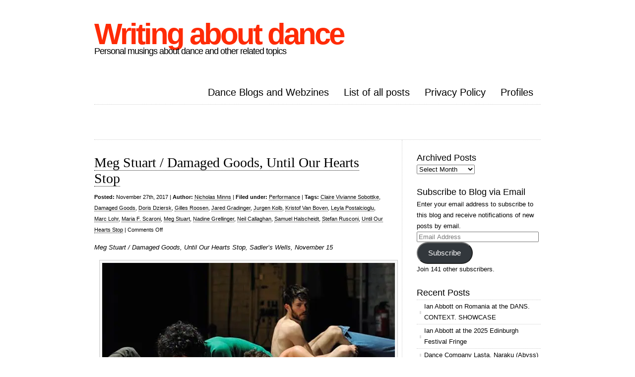

--- FILE ---
content_type: text/html; charset=UTF-8
request_url: https://www.writingaboutdance.com/tag/jurgen-kolb/
body_size: 11817
content:
<!DOCTYPE html PUBLIC "-//W3C//DTD XHTML 1.0 Transitional//EN" "http://www.w3.org/TR/xhtml1/DTD/xhtml1-transitional.dtd">
<html xmlns="http://www.w3.org/1999/xhtml" lang="en-GB">

<head profile="http://gmpg.org/xfn/11">
<meta http-equiv="Content-Type" content="text/html; charset=UTF-8" />



<link rel="stylesheet" href="https://www.writingaboutdance.com/wp-content/themes/clean-home/reset.css" type="text/css" media="screen" />
<link rel="stylesheet" href="https://www.writingaboutdance.com/wp-content/themes/clean-home/style.css" type="text/css" media="screen" />
<!--[if IE]><link rel="stylesheet" href="https://www.writingaboutdance.com/wp-content/themes/clean-home/ie.css" type="text/css" media="screen" /><![endif]-->
<link rel="alternate" type="application/rss+xml" title="Writing about dance RSS Feed" href="https://www.writingaboutdance.com/feed/" />
<link rel="pingback" href="https://www.writingaboutdance.com/xmlrpc.php" />

<meta name='robots' content='index, follow, max-image-preview:large, max-snippet:-1, max-video-preview:-1' />

	<!-- This site is optimized with the Yoast SEO plugin v26.6 - https://yoast.com/wordpress/plugins/seo/ -->
	<title>Jurgen Kolb Archives - Writing about dance</title>
	<link rel="canonical" href="https://www.writingaboutdance.com/tag/jurgen-kolb/" />
	<meta property="og:locale" content="en_GB" />
	<meta property="og:type" content="article" />
	<meta property="og:title" content="Jurgen Kolb Archives - Writing about dance" />
	<meta property="og:url" content="https://www.writingaboutdance.com/tag/jurgen-kolb/" />
	<meta property="og:site_name" content="Writing about dance" />
	<script type="application/ld+json" class="yoast-schema-graph">{"@context":"https://schema.org","@graph":[{"@type":"CollectionPage","@id":"https://www.writingaboutdance.com/tag/jurgen-kolb/","url":"https://www.writingaboutdance.com/tag/jurgen-kolb/","name":"Jurgen Kolb Archives - Writing about dance","isPartOf":{"@id":"https://www.writingaboutdance.com/#website"},"inLanguage":"en-GB"},{"@type":"WebSite","@id":"https://www.writingaboutdance.com/#website","url":"https://www.writingaboutdance.com/","name":"Writing about dance","description":"Personal musings about dance and other related topics","publisher":{"@id":"https://www.writingaboutdance.com/#/schema/person/1facf4febb97586d1c368b7928dbc657"},"potentialAction":[{"@type":"SearchAction","target":{"@type":"EntryPoint","urlTemplate":"https://www.writingaboutdance.com/?s={search_term_string}"},"query-input":{"@type":"PropertyValueSpecification","valueRequired":true,"valueName":"search_term_string"}}],"inLanguage":"en-GB"},{"@type":["Person","Organization"],"@id":"https://www.writingaboutdance.com/#/schema/person/1facf4febb97586d1c368b7928dbc657","name":"Nicholas Minns","image":{"@type":"ImageObject","inLanguage":"en-GB","@id":"https://www.writingaboutdance.com/#/schema/person/image/","url":"https://secure.gravatar.com/avatar/c18db1cbd9f0ed78cce42007b11f8721c745f6870a44ba03b80b1b6b6f248fec?s=96&d=identicon&r=g","contentUrl":"https://secure.gravatar.com/avatar/c18db1cbd9f0ed78cce42007b11f8721c745f6870a44ba03b80b1b6b6f248fec?s=96&d=identicon&r=g","caption":"Nicholas Minns"},"logo":{"@id":"https://www.writingaboutdance.com/#/schema/person/image/"},"description":"Studied architecture at Cambridge then dance in London. Performed in Louisville Ballet, Atlanta Ballet and Les Grands Ballets Canadiens. Now resident again in UK. Writing on dance since 2012.","sameAs":["http://writingaboutdance.com","https://x.com/https://www.twitter.com/nickminns"]}]}</script>
	<!-- / Yoast SEO plugin. -->


<link rel='dns-prefetch' href='//www.writingaboutdance.com' />
<link rel='dns-prefetch' href='//secure.gravatar.com' />
<link rel='dns-prefetch' href='//stats.wp.com' />
<link rel='dns-prefetch' href='//widgets.wp.com' />
<link rel='dns-prefetch' href='//s0.wp.com' />
<link rel='dns-prefetch' href='//0.gravatar.com' />
<link rel='dns-prefetch' href='//1.gravatar.com' />
<link rel='dns-prefetch' href='//2.gravatar.com' />
<link rel='dns-prefetch' href='//jetpack.wordpress.com' />
<link rel='dns-prefetch' href='//public-api.wordpress.com' />
<link rel='dns-prefetch' href='//v0.wordpress.com' />
<link href='https://sp-ao.shortpixel.ai' rel='preconnect' />
<link rel="alternate" type="application/rss+xml" title="Writing about dance &raquo; Jurgen Kolb Tag Feed" href="https://www.writingaboutdance.com/tag/jurgen-kolb/feed/" />
<style id='wp-img-auto-sizes-contain-inline-css' type='text/css'>
img:is([sizes=auto i],[sizes^="auto," i]){contain-intrinsic-size:3000px 1500px}
/*# sourceURL=wp-img-auto-sizes-contain-inline-css */
</style>
<style id='wp-emoji-styles-inline-css' type='text/css'>

	img.wp-smiley, img.emoji {
		display: inline !important;
		border: none !important;
		box-shadow: none !important;
		height: 1em !important;
		width: 1em !important;
		margin: 0 0.07em !important;
		vertical-align: -0.1em !important;
		background: none !important;
		padding: 0 !important;
	}
/*# sourceURL=wp-emoji-styles-inline-css */
</style>
<link rel='stylesheet' id='wp-block-library-css' href='https://www.writingaboutdance.com/wp-includes/css/dist/block-library/style.min.css?ver=6.9' type='text/css' media='all' />
<style id='wp-block-library-inline-css' type='text/css'>
/*wp_block_styles_on_demand_placeholder:6973031a55837*/
/*# sourceURL=wp-block-library-inline-css */
</style>
<style id='classic-theme-styles-inline-css' type='text/css'>
/*! This file is auto-generated */
.wp-block-button__link{color:#fff;background-color:#32373c;border-radius:9999px;box-shadow:none;text-decoration:none;padding:calc(.667em + 2px) calc(1.333em + 2px);font-size:1.125em}.wp-block-file__button{background:#32373c;color:#fff;text-decoration:none}
/*# sourceURL=/wp-includes/css/classic-themes.min.css */
</style>
<link rel='stylesheet' id='jetpack_likes-css' href='https://www.writingaboutdance.com/wp-content/plugins/jetpack/modules/likes/style.css?ver=15.4' type='text/css' media='all' />
<link rel='stylesheet' id='jetpack-swiper-library-css' href='https://www.writingaboutdance.com/wp-content/plugins/jetpack/_inc/blocks/swiper.css?ver=15.4' type='text/css' media='all' />
<link rel='stylesheet' id='jetpack-carousel-css' href='https://www.writingaboutdance.com/wp-content/plugins/jetpack/modules/carousel/jetpack-carousel.css?ver=15.4' type='text/css' media='all' />
<link rel='stylesheet' id='jetpack-subscriptions-css' href='https://www.writingaboutdance.com/wp-content/plugins/jetpack/_inc/build/subscriptions/subscriptions.min.css?ver=15.4' type='text/css' media='all' />
<link rel="https://api.w.org/" href="https://www.writingaboutdance.com/wp-json/" /><link rel="alternate" title="JSON" type="application/json" href="https://www.writingaboutdance.com/wp-json/wp/v2/tags/173817384" /><link rel="EditURI" type="application/rsd+xml" title="RSD" href="https://www.writingaboutdance.com/xmlrpc.php?rsd" />
<meta name="generator" content="WordPress 6.9" />
	<style>img#wpstats{display:none}</style>
				<style type="text/css" id="wp-custom-css">
			img {
max-width: 100%;
height: auto;
}		</style>
		
</head>

<body>

<div id="wrapper">

	<div id="header">
		<div id="logo">
		<h1><a href="http://www.writingaboutdance.com">Writing about dance</a></h1>
		<h2>Personal musings about dance and other related topics</h2>
		</div>
		<div id="nav">
					<ul>
				<li class="page_item page-item-4514"><a href="https://www.writingaboutdance.com/other-dance-blogs/">Dance Blogs and Webzines</a></li>
<li class="page_item page-item-563"><a href="https://www.writingaboutdance.com/listing-of-all-posts-from-most-recent/">List of all posts</a></li>
<li class="page_item page-item-2947"><a href="https://www.writingaboutdance.com/privacy-policy/">Privacy Policy</a></li>
<li class="page_item page-item-1803"><a href="https://www.writingaboutdance.com/profiles-2/">Profiles</a></li>
			</ul>
				</div>
	</div>

	<div id="blurb">
					<div class="textwidget"></div>
			</div>
	<div id="content">
	
				
		<div class="post">
			<h1><a href="https://www.writingaboutdance.com/performance/meg-stuart-damaged-goods-hearts-stop/">Meg Stuart / Damaged Goods, Until Our Hearts Stop</a></h1>
			<small><b>Posted:</b> November 27th, 2017 | <b>Author:</b> <a href="https://www.writingaboutdance.com/author/nickminns/" title="Posts by Nicholas Minns" rel="author">Nicholas Minns</a> | <b>Filed under:</b> <a href="https://www.writingaboutdance.com/category/performance/" rel="category tag">Performance</a>  | <b>Tags:</b> <a href="https://www.writingaboutdance.com/tag/claire-vivianne-sobottke/" rel="tag">Claire Vivianne Sobottke</a>, <a href="https://www.writingaboutdance.com/tag/damaged-goods/" rel="tag">Damaged Goods</a>, <a href="https://www.writingaboutdance.com/tag/doris-dziersk/" rel="tag">Doris Dziersk</a>, <a href="https://www.writingaboutdance.com/tag/gilles-roosen/" rel="tag">Gilles Roosen</a>, <a href="https://www.writingaboutdance.com/tag/jared-gradinger/" rel="tag">Jared Gradinger</a>, <a href="https://www.writingaboutdance.com/tag/jurgen-kolb/" rel="tag">Jurgen Kolb</a>, <a href="https://www.writingaboutdance.com/tag/kristof-van-boven/" rel="tag">Kristof Van Boven</a>, <a href="https://www.writingaboutdance.com/tag/leyla-postalcioglu/" rel="tag">Leyla Postalcioglu</a>, <a href="https://www.writingaboutdance.com/tag/marc-lohr/" rel="tag">Marc Lohr</a>, <a href="https://www.writingaboutdance.com/tag/maria-f-scaroni/" rel="tag">Maria F. Scaroni</a>, <a href="https://www.writingaboutdance.com/tag/meg-stuart/" rel="tag">Meg Stuart</a>, <a href="https://www.writingaboutdance.com/tag/nadine-grellinger/" rel="tag">Nadine Grellinger</a>, <a href="https://www.writingaboutdance.com/tag/neil-callaghan/" rel="tag">Neil Callaghan</a>, <a href="https://www.writingaboutdance.com/tag/samuel-halscheidt/" rel="tag">Samuel Halscheidt</a>, <a href="https://www.writingaboutdance.com/tag/stefan-rusconi/" rel="tag">Stefan Rusconi</a>, <a href="https://www.writingaboutdance.com/tag/until-our-hearts-stop/" rel="tag">Until Our Hearts Stop</a> | <span>Comments Off<span class="screen-reader-text"> on Meg Stuart / Damaged Goods, Until Our Hearts Stop</span></span></small>
			<p><em>Meg Stuart / Damaged Goods, Until Our Hearts Stop, Sadler’s Wells, November 15</em></p>
<div id="attachment_2622" style="width: 600px" class="wp-caption alignnone"><a href="https://www.writingaboutdance.com/wp-content/uploads/2017/11/Meg-Stuart.jpg"><img fetchpriority="high" decoding="async" aria-describedby="caption-attachment-2622" data-attachment-id="2622" data-permalink="https://www.writingaboutdance.com/performance/meg-stuart-damaged-goods-hearts-stop/attachment/meg-stuart/" data-orig-file="https://www.writingaboutdance.com/wp-content/uploads/2017/11/Meg-Stuart.jpg" data-orig-size="590,392" data-comments-opened="0" data-image-meta="{&quot;aperture&quot;:&quot;0&quot;,&quot;credit&quot;:&quot;&quot;,&quot;camera&quot;:&quot;&quot;,&quot;caption&quot;:&quot;&quot;,&quot;created_timestamp&quot;:&quot;0&quot;,&quot;copyright&quot;:&quot;&quot;,&quot;focal_length&quot;:&quot;0&quot;,&quot;iso&quot;:&quot;0&quot;,&quot;shutter_speed&quot;:&quot;0&quot;,&quot;title&quot;:&quot;&quot;,&quot;orientation&quot;:&quot;1&quot;}" data-image-title="Meg Stuart" data-image-description="" data-image-caption="&lt;p&gt;Claire Vivianne Subottke, Leyla Postalcioglu, Maria F. Scaroni, Jared Gradinger and Neil Callaghan in Until Our Hearts Stop (photo: Iris Janke)&lt;/p&gt;
" data-medium-file="https://www.writingaboutdance.com/wp-content/uploads/2017/11/Meg-Stuart-300x199.jpg" data-large-file="https://www.writingaboutdance.com/wp-content/uploads/2017/11/Meg-Stuart.jpg" class="size-full wp-image-2622" src="https://sp-ao.shortpixel.ai/client/to_webp,q_lossy,ret_img,w_590,h_392/https://www.writingaboutdance.com/wp-content/uploads/2017/11/Meg-Stuart.jpg" alt="" width="590" height="392" srcset="https://sp-ao.shortpixel.ai/client/to_webp,q_lossy,ret_img,w_590/https://www.writingaboutdance.com/wp-content/uploads/2017/11/Meg-Stuart.jpg 590w, https://sp-ao.shortpixel.ai/client/to_webp,q_lossy,ret_img,w_300/https://www.writingaboutdance.com/wp-content/uploads/2017/11/Meg-Stuart-300x199.jpg 300w" sizes="(max-width: 590px) 100vw, 590px" /></a><p id="caption-attachment-2622" class="wp-caption-text">Claire Vivianne Subottke, Leyla Postalcioglu, Maria F. Scaroni, Jared Gradinger and Neil Callaghan in Until Our Hearts Stop (photo: Iris Janke)</p></div>
<p>The stage setting by Doris Dziersk for Meg Stuart’s <em>Until Our Hearts Stop</em> transforms the Sadler’s Wells stage, under the lighting of Jurgen Kolb and Gilles Roosen, into an unencumbered volume like a traditional American basement with its plain wooden panels and a single staircase at the back. It can also be thought of as what psychoanalyst Donald Winnicott’s calls a ‘transitional space’ — an in-between space open to possibilities and the imagination. It’s a space for play, and the playground of the theatre is where Stuart has set out the parameters of her game.</p>
<p>In a pre-show talk with Tim Etchells, Stuart, who is also k<span style="font-family: -apple-system, BlinkMacSystemFont, 'Segoe UI', Roboto, Oxygen-Sans, Ubuntu, Cantarell, 'Helvetica Neue', sans-serif;">nown for her solo collaborations, </span><span style="font-family: -apple-system, BlinkMacSystemFont, 'Segoe UI', Roboto, Oxygen-Sans, Ubuntu, Cantarell, 'Helvetica Neue', sans-serif;">spoke of how larger works take her to places she can’t go alone, and of the body as a ‘switching station’ where streams of influence flow through it into a shared pool of collective dreams. Both of these ideas are fundamental to the central theme of </span><em style="font-family: -apple-system, BlinkMacSystemFont, 'Segoe UI', Roboto, Oxygen-Sans, Ubuntu, Cantarell, 'Helvetica Neue', sans-serif;">Until Our Hearts Stop</em><span style="font-family: -apple-system, BlinkMacSystemFont, 'Segoe UI', Roboto, Oxygen-Sans, Ubuntu, Cantarell, 'Helvetica Neue', sans-serif;"> which is the exploration of intimacy on a theatrical scale.</span></p>
<p>Dance is fundamentally different from the other arts in that its language is not words, lines, colours or musical notes but the body in space with its own contours and boundaries. In pushing these limits both spatially and psychologically in her search for intimacy, Stuart engages the transitional possibilities — the ‘switching station’ — of the body in a game where those limits are apt to dissolve: the absence of clothing in dance is a logical extension of its corporeal language. Stuart presents the naked body in <em>Until Our Hearts Stop</em> on a raw, unselfconscious scale that erodes its private and thus its erotic nature. She even leaves out suggestion; Claire Vivianne Sobottke and Maria F. Scaroni strip off to play with and explore each other’s bodies, slapping, splaying, pulling, pinching, and sniffing without limits not as a metaphor but as the lowest common denominator of physical intimacy.</p>
<p>Stuart employs games on other levels. The stage setting includes a drum kit, a piano and a bass guitar but when the nine performers enter there is no immediate differentiation between the six dancers and the three musicians; they disentangle over the course of the initial placement and replacement of individuals and groups. Gender is effectively masked in Nadine Grellinger’s initial costumes of jeans and sweatshirts and the touch of contact improvisation becomes the catalyst for the intimate games they are about to play. The framework of theatrical conventions is also called into question; there is no intermission as such, but where there would normally be a break the performers fabricate an intermission with offers of water, plates of fruit and a bottle of scotch that they deliver into the audience. Stuart also uses an audience plant who goes by the name of Myriam to dissolve the divide between audience and performers. It starts when Neil Callaghan takes off his underwear to which Myriam reacts with untrammeled delight and an infectious laugh. Any further instances of nakedness (of which there are plenty) send her into whoops of laughter, and she’s one of the first to request water at the false intermission. It’s as if Stuart is not sure the British audience will enter into the spirit of the performance as she had intended; she drives home the illusion in Kristof Von Boven’s witty conversation with the pianist Stefan Rusconi — whispered into a microphone — in which he comments on the politics of the day as well as on Myriam’s ‘outrageous’ behaviour.</p>
<p><em>Until Our Hearts Stop</em> is, as a title, an exhortation to the performers to push their limits to the point of physical and psychological exhaustion, but where Pina Bausch, for example, broke down the theatrical framework to explore her interest in what moved people, Stuart uses the limits of her dancers to manipulate theatrical conventions. <em>Until Our Hearts Stop</em> is an expression of intimacy but not, because of the graphic exaggeration of the means employed, a call for intimacy; closeness does not strip down to its emotional components and reach under the skin. <em>Until Our Hearts Stop</em> thus turns in on itself like an exercise that, for all its ludic intensity, leaves little room for the imagination.</p>
<p>In the pre-show talk Stuart said she wanted to ‘create a space I can’t see in the world but where I’d like to be.’ By virtue of the unquestionable integrity of <em>Until Our Hearts Stop</em> she has created that space, but you have to enter the theatre to experience it.</p>
			 <hr/>
		</div>
		
				
		
		<div class="navigation">
			<div class="alignleft"></div>
			<div class="alignright"></div>
		</div>

	
	</div>
	
	<div id="sidebar">
	<div class="block archives-3 widget_archive"><h3>Archived Posts</h3>		<label class="screen-reader-text" for="archives-dropdown-3">Archived Posts</label>
		<select id="archives-dropdown-3" name="archive-dropdown">
			
			<option value="">Select Month</option>
				<option value='https://www.writingaboutdance.com/2025/12/'> December 2025 </option>
	<option value='https://www.writingaboutdance.com/2025/10/'> October 2025 </option>
	<option value='https://www.writingaboutdance.com/2025/09/'> September 2025 </option>
	<option value='https://www.writingaboutdance.com/2025/06/'> June 2025 </option>
	<option value='https://www.writingaboutdance.com/2025/04/'> April 2025 </option>
	<option value='https://www.writingaboutdance.com/2025/03/'> March 2025 </option>
	<option value='https://www.writingaboutdance.com/2024/12/'> December 2024 </option>
	<option value='https://www.writingaboutdance.com/2024/11/'> November 2024 </option>
	<option value='https://www.writingaboutdance.com/2024/10/'> October 2024 </option>
	<option value='https://www.writingaboutdance.com/2024/07/'> July 2024 </option>
	<option value='https://www.writingaboutdance.com/2024/04/'> April 2024 </option>
	<option value='https://www.writingaboutdance.com/2024/03/'> March 2024 </option>
	<option value='https://www.writingaboutdance.com/2024/01/'> January 2024 </option>
	<option value='https://www.writingaboutdance.com/2023/12/'> December 2023 </option>
	<option value='https://www.writingaboutdance.com/2023/07/'> July 2023 </option>
	<option value='https://www.writingaboutdance.com/2023/06/'> June 2023 </option>
	<option value='https://www.writingaboutdance.com/2023/04/'> April 2023 </option>
	<option value='https://www.writingaboutdance.com/2023/03/'> March 2023 </option>
	<option value='https://www.writingaboutdance.com/2023/01/'> January 2023 </option>
	<option value='https://www.writingaboutdance.com/2022/08/'> August 2022 </option>
	<option value='https://www.writingaboutdance.com/2022/07/'> July 2022 </option>
	<option value='https://www.writingaboutdance.com/2022/06/'> June 2022 </option>
	<option value='https://www.writingaboutdance.com/2022/05/'> May 2022 </option>
	<option value='https://www.writingaboutdance.com/2022/04/'> April 2022 </option>
	<option value='https://www.writingaboutdance.com/2022/03/'> March 2022 </option>
	<option value='https://www.writingaboutdance.com/2022/02/'> February 2022 </option>
	<option value='https://www.writingaboutdance.com/2021/12/'> December 2021 </option>
	<option value='https://www.writingaboutdance.com/2021/10/'> October 2021 </option>
	<option value='https://www.writingaboutdance.com/2021/09/'> September 2021 </option>
	<option value='https://www.writingaboutdance.com/2021/07/'> July 2021 </option>
	<option value='https://www.writingaboutdance.com/2021/04/'> April 2021 </option>
	<option value='https://www.writingaboutdance.com/2021/01/'> January 2021 </option>
	<option value='https://www.writingaboutdance.com/2020/12/'> December 2020 </option>
	<option value='https://www.writingaboutdance.com/2020/10/'> October 2020 </option>
	<option value='https://www.writingaboutdance.com/2020/08/'> August 2020 </option>
	<option value='https://www.writingaboutdance.com/2020/06/'> June 2020 </option>
	<option value='https://www.writingaboutdance.com/2020/05/'> May 2020 </option>
	<option value='https://www.writingaboutdance.com/2020/04/'> April 2020 </option>
	<option value='https://www.writingaboutdance.com/2020/03/'> March 2020 </option>
	<option value='https://www.writingaboutdance.com/2020/02/'> February 2020 </option>
	<option value='https://www.writingaboutdance.com/2020/01/'> January 2020 </option>
	<option value='https://www.writingaboutdance.com/2019/12/'> December 2019 </option>
	<option value='https://www.writingaboutdance.com/2019/11/'> November 2019 </option>
	<option value='https://www.writingaboutdance.com/2019/10/'> October 2019 </option>
	<option value='https://www.writingaboutdance.com/2019/09/'> September 2019 </option>
	<option value='https://www.writingaboutdance.com/2019/08/'> August 2019 </option>
	<option value='https://www.writingaboutdance.com/2019/07/'> July 2019 </option>
	<option value='https://www.writingaboutdance.com/2019/06/'> June 2019 </option>
	<option value='https://www.writingaboutdance.com/2019/05/'> May 2019 </option>
	<option value='https://www.writingaboutdance.com/2019/04/'> April 2019 </option>
	<option value='https://www.writingaboutdance.com/2019/03/'> March 2019 </option>
	<option value='https://www.writingaboutdance.com/2019/02/'> February 2019 </option>
	<option value='https://www.writingaboutdance.com/2019/01/'> January 2019 </option>
	<option value='https://www.writingaboutdance.com/2018/12/'> December 2018 </option>
	<option value='https://www.writingaboutdance.com/2018/11/'> November 2018 </option>
	<option value='https://www.writingaboutdance.com/2018/10/'> October 2018 </option>
	<option value='https://www.writingaboutdance.com/2018/09/'> September 2018 </option>
	<option value='https://www.writingaboutdance.com/2018/08/'> August 2018 </option>
	<option value='https://www.writingaboutdance.com/2018/07/'> July 2018 </option>
	<option value='https://www.writingaboutdance.com/2018/06/'> June 2018 </option>
	<option value='https://www.writingaboutdance.com/2018/05/'> May 2018 </option>
	<option value='https://www.writingaboutdance.com/2018/04/'> April 2018 </option>
	<option value='https://www.writingaboutdance.com/2018/03/'> March 2018 </option>
	<option value='https://www.writingaboutdance.com/2018/02/'> February 2018 </option>
	<option value='https://www.writingaboutdance.com/2018/01/'> January 2018 </option>
	<option value='https://www.writingaboutdance.com/2017/12/'> December 2017 </option>
	<option value='https://www.writingaboutdance.com/2017/11/'> November 2017 </option>
	<option value='https://www.writingaboutdance.com/2017/10/'> October 2017 </option>
	<option value='https://www.writingaboutdance.com/2017/09/'> September 2017 </option>
	<option value='https://www.writingaboutdance.com/2017/08/'> August 2017 </option>
	<option value='https://www.writingaboutdance.com/2017/07/'> July 2017 </option>
	<option value='https://www.writingaboutdance.com/2017/06/'> June 2017 </option>
	<option value='https://www.writingaboutdance.com/2017/05/'> May 2017 </option>
	<option value='https://www.writingaboutdance.com/2017/04/'> April 2017 </option>
	<option value='https://www.writingaboutdance.com/2017/03/'> March 2017 </option>
	<option value='https://www.writingaboutdance.com/2017/02/'> February 2017 </option>
	<option value='https://www.writingaboutdance.com/2017/01/'> January 2017 </option>
	<option value='https://www.writingaboutdance.com/2016/12/'> December 2016 </option>
	<option value='https://www.writingaboutdance.com/2016/11/'> November 2016 </option>
	<option value='https://www.writingaboutdance.com/2016/10/'> October 2016 </option>
	<option value='https://www.writingaboutdance.com/2016/09/'> September 2016 </option>
	<option value='https://www.writingaboutdance.com/2016/08/'> August 2016 </option>
	<option value='https://www.writingaboutdance.com/2016/07/'> July 2016 </option>
	<option value='https://www.writingaboutdance.com/2016/06/'> June 2016 </option>
	<option value='https://www.writingaboutdance.com/2016/05/'> May 2016 </option>
	<option value='https://www.writingaboutdance.com/2016/04/'> April 2016 </option>
	<option value='https://www.writingaboutdance.com/2016/03/'> March 2016 </option>
	<option value='https://www.writingaboutdance.com/2016/02/'> February 2016 </option>
	<option value='https://www.writingaboutdance.com/2016/01/'> January 2016 </option>
	<option value='https://www.writingaboutdance.com/2015/12/'> December 2015 </option>
	<option value='https://www.writingaboutdance.com/2015/11/'> November 2015 </option>
	<option value='https://www.writingaboutdance.com/2015/10/'> October 2015 </option>
	<option value='https://www.writingaboutdance.com/2015/09/'> September 2015 </option>
	<option value='https://www.writingaboutdance.com/2015/08/'> August 2015 </option>
	<option value='https://www.writingaboutdance.com/2015/07/'> July 2015 </option>
	<option value='https://www.writingaboutdance.com/2015/06/'> June 2015 </option>
	<option value='https://www.writingaboutdance.com/2015/05/'> May 2015 </option>
	<option value='https://www.writingaboutdance.com/2015/04/'> April 2015 </option>
	<option value='https://www.writingaboutdance.com/2015/03/'> March 2015 </option>
	<option value='https://www.writingaboutdance.com/2015/02/'> February 2015 </option>
	<option value='https://www.writingaboutdance.com/2015/01/'> January 2015 </option>
	<option value='https://www.writingaboutdance.com/2014/12/'> December 2014 </option>
	<option value='https://www.writingaboutdance.com/2014/11/'> November 2014 </option>
	<option value='https://www.writingaboutdance.com/2014/10/'> October 2014 </option>
	<option value='https://www.writingaboutdance.com/2014/09/'> September 2014 </option>
	<option value='https://www.writingaboutdance.com/2014/08/'> August 2014 </option>
	<option value='https://www.writingaboutdance.com/2014/07/'> July 2014 </option>
	<option value='https://www.writingaboutdance.com/2014/06/'> June 2014 </option>
	<option value='https://www.writingaboutdance.com/2014/05/'> May 2014 </option>
	<option value='https://www.writingaboutdance.com/2014/03/'> March 2014 </option>
	<option value='https://www.writingaboutdance.com/2014/02/'> February 2014 </option>
	<option value='https://www.writingaboutdance.com/2014/01/'> January 2014 </option>
	<option value='https://www.writingaboutdance.com/2013/12/'> December 2013 </option>
	<option value='https://www.writingaboutdance.com/2013/11/'> November 2013 </option>
	<option value='https://www.writingaboutdance.com/2013/10/'> October 2013 </option>
	<option value='https://www.writingaboutdance.com/2013/09/'> September 2013 </option>
	<option value='https://www.writingaboutdance.com/2013/08/'> August 2013 </option>
	<option value='https://www.writingaboutdance.com/2013/07/'> July 2013 </option>
	<option value='https://www.writingaboutdance.com/2013/06/'> June 2013 </option>
	<option value='https://www.writingaboutdance.com/2013/05/'> May 2013 </option>
	<option value='https://www.writingaboutdance.com/2013/04/'> April 2013 </option>
	<option value='https://www.writingaboutdance.com/2013/03/'> March 2013 </option>
	<option value='https://www.writingaboutdance.com/2013/02/'> February 2013 </option>
	<option value='https://www.writingaboutdance.com/2013/01/'> January 2013 </option>
	<option value='https://www.writingaboutdance.com/2012/12/'> December 2012 </option>
	<option value='https://www.writingaboutdance.com/2012/11/'> November 2012 </option>
	<option value='https://www.writingaboutdance.com/2012/10/'> October 2012 </option>
	<option value='https://www.writingaboutdance.com/2012/09/'> September 2012 </option>
	<option value='https://www.writingaboutdance.com/2012/08/'> August 2012 </option>
	<option value='https://www.writingaboutdance.com/2012/07/'> July 2012 </option>
	<option value='https://www.writingaboutdance.com/2012/06/'> June 2012 </option>
	<option value='https://www.writingaboutdance.com/2012/05/'> May 2012 </option>
	<option value='https://www.writingaboutdance.com/2012/04/'> April 2012 </option>

		</select>

			<script type="text/javascript">
/* <![CDATA[ */

( ( dropdownId ) => {
	const dropdown = document.getElementById( dropdownId );
	function onSelectChange() {
		setTimeout( () => {
			if ( 'escape' === dropdown.dataset.lastkey ) {
				return;
			}
			if ( dropdown.value ) {
				document.location.href = dropdown.value;
			}
		}, 250 );
	}
	function onKeyUp( event ) {
		if ( 'Escape' === event.key ) {
			dropdown.dataset.lastkey = 'escape';
		} else {
			delete dropdown.dataset.lastkey;
		}
	}
	function onClick() {
		delete dropdown.dataset.lastkey;
	}
	dropdown.addEventListener( 'keyup', onKeyUp );
	dropdown.addEventListener( 'click', onClick );
	dropdown.addEventListener( 'change', onSelectChange );
})( "archives-dropdown-3" );

//# sourceURL=WP_Widget_Archives%3A%3Awidget
/* ]]> */
</script>
</div><div class="block blog_subscription-3 widget_blog_subscription jetpack_subscription_widget"><h3>Subscribe to Blog via Email</h3>
			<div class="wp-block-jetpack-subscriptions__container">
			<form action="#" method="post" accept-charset="utf-8" id="subscribe-blog-blog_subscription-3"
				data-blog="54392149"
				data-post_access_level="everybody" >
									<div id="subscribe-text"><p>Enter your email address to subscribe to this blog and receive notifications of new posts by email.</p>
</div>
										<p id="subscribe-email">
						<label id="jetpack-subscribe-label"
							class="screen-reader-text"
							for="subscribe-field-blog_subscription-3">
							Email Address						</label>
						<input type="email" name="email" autocomplete="email" required="required"
																					value=""
							id="subscribe-field-blog_subscription-3"
							placeholder="Email Address"
						/>
					</p>

					<p id="subscribe-submit"
											>
						<input type="hidden" name="action" value="subscribe"/>
						<input type="hidden" name="source" value="https://www.writingaboutdance.com/tag/jurgen-kolb/"/>
						<input type="hidden" name="sub-type" value="widget"/>
						<input type="hidden" name="redirect_fragment" value="subscribe-blog-blog_subscription-3"/>
						<input type="hidden" id="_wpnonce" name="_wpnonce" value="658a81619b" /><input type="hidden" name="_wp_http_referer" value="/tag/jurgen-kolb/" />						<button type="submit"
															class="wp-block-button__link"
																					name="jetpack_subscriptions_widget"
						>
							Subscribe						</button>
					</p>
							</form>
							<div class="wp-block-jetpack-subscriptions__subscount">
					Join 141 other subscribers.				</div>
						</div>
			
</div>
		<div class="block recent-posts-4 widget_recent_entries">
		<h3>Recent Posts</h3>
		<ul>
											<li>
					<a href="https://www.writingaboutdance.com/festival/ian-abbott-on-romania-at-the-dans-context-showcase/">Ian Abbott on Romania at the DANS. CONTEXT. SHOWCASE</a>
									</li>
											<li>
					<a href="https://www.writingaboutdance.com/festival/ian-abbott-at-the-2025-edinburgh-festival-fringe/">Ian Abbott at the 2025 Edinburgh Festival Fringe</a>
									</li>
											<li>
					<a href="https://www.writingaboutdance.com/performance/dance-company-lasta-naraku-abyss/">Dance Company Lasta, Naraku (Abyss)</a>
									</li>
											<li>
					<a href="https://www.writingaboutdance.com/performance/michael-keegan-dolan-teac-da%e1%b9%81sa-how-to-be-a-dancer-in-seventy-two-thousand-easy-lessons/">Michael Keegan-Dolan/Teaċ Daṁsa, How to be a Dancer in Seventy-two Thousand Easy Lessons</a>
									</li>
											<li>
					<a href="https://www.writingaboutdance.com/performance/russell-maliphant-dance-company-maliphantworks-4-at-the-coronet/">Russell Maliphant Dance Company, Maliphantworks 4 at The Coronet</a>
									</li>
											<li>
					<a href="https://www.writingaboutdance.com/performance/english-national-ballet-the-forsythe-programme/">English National Ballet, The Forsythe Programme</a>
									</li>
											<li>
					<a href="https://www.writingaboutdance.com/performance/noe-soulier-close-up-linbury-theatre/">Noé Soulier, Close Up, Linbury Theatre</a>
									</li>
											<li>
					<a href="https://www.writingaboutdance.com/performance/trajal-harrell-zurich-dance-ensemble-the-koln-concert/">Trajal Harrell / Zürich Dance Ensemble, The Köln Concert, Sadler&#8217;s Wells East</a>
									</li>
											<li>
					<a href="https://www.writingaboutdance.com/performance/saburo-teshigawara-waltz-the-coronet/">Saburo Teshigawara, Waltz, The Coronet</a>
									</li>
											<li>
					<a href="https://www.writingaboutdance.com/performance/lea-tirabasso-in-the-bushes-the-place/">Léa Tirabasso, In The Bushes, The Place</a>
									</li>
					</ul>

		</div><div class="block search-4 widget_search"><form role="search" method="get" id="searchform" class="searchform" action="https://www.writingaboutdance.com/">
				<div>
					<label class="screen-reader-text" for="s">Search for:</label>
					<input type="text" value="" name="s" id="s" />
					<input type="submit" id="searchsubmit" value="Search" />
				</div>
			</form></div><div class="block meta-4 widget_meta"><h3>Meta</h3>
		<ul>
						<li><a rel="nofollow" href="https://www.writingaboutdance.com/wp-login.php">Log in</a></li>
			<li><a href="https://www.writingaboutdance.com/feed/">Entries feed</a></li>
			<li><a href="https://www.writingaboutdance.com/comments/feed/">Comments feed</a></li>

			<li><a href="https://en-gb.wordpress.org/">WordPress.org</a></li>
		</ul>

		</div><div class="block eu_cookie_law_widget-2 widget_eu_cookie_law_widget">
<div
	class="hide-on-button"
	data-hide-timeout="30"
	data-consent-expiration="180"
	id="eu-cookie-law"
>
	<form method="post" id="jetpack-eu-cookie-law-form">
		<input type="submit" value="Close and accept" class="accept" />
	</form>

	Privacy &amp; Cookies: This site uses cookies. By continuing to use this website, you agree to their use.<br />
<br />
To find out more, including how to control cookies, see here:
		<a href="https://www.writingaboutdance.com/?page_id=2934" rel="">
		Cookie Policy	</a>
</div>
</div>	</div>

	<div id="footer">	
	<p>&copy; Copyright 2026 | <a href="http://www.writingaboutdance.com">Writing about dance</a> | All Rights Reserved</p>
	<p><script type="speculationrules">
{"prefetch":[{"source":"document","where":{"and":[{"href_matches":"/*"},{"not":{"href_matches":["/wp-*.php","/wp-admin/*","/wp-content/uploads/*","/wp-content/*","/wp-content/plugins/*","/wp-content/themes/clean-home/*","/*\\?(.+)"]}},{"not":{"selector_matches":"a[rel~=\"nofollow\"]"}},{"not":{"selector_matches":".no-prefetch, .no-prefetch a"}}]},"eagerness":"conservative"}]}
</script>
		<div id="jp-carousel-loading-overlay">
			<div id="jp-carousel-loading-wrapper">
				<span id="jp-carousel-library-loading">&nbsp;</span>
			</div>
		</div>
		<div class="jp-carousel-overlay" style="display: none;">

		<div class="jp-carousel-container">
			<!-- The Carousel Swiper -->
			<div
				class="jp-carousel-wrap swiper jp-carousel-swiper-container jp-carousel-transitions"
				itemscope
				itemtype="https://schema.org/ImageGallery">
				<div class="jp-carousel swiper-wrapper"></div>
				<div class="jp-swiper-button-prev swiper-button-prev">
					<svg width="25" height="24" viewBox="0 0 25 24" fill="none" xmlns="http://www.w3.org/2000/svg">
						<mask id="maskPrev" mask-type="alpha" maskUnits="userSpaceOnUse" x="8" y="6" width="9" height="12">
							<path d="M16.2072 16.59L11.6496 12L16.2072 7.41L14.8041 6L8.8335 12L14.8041 18L16.2072 16.59Z" fill="white"/>
						</mask>
						<g mask="url(#maskPrev)">
							<rect x="0.579102" width="23.8823" height="24" fill="#FFFFFF"/>
						</g>
					</svg>
				</div>
				<div class="jp-swiper-button-next swiper-button-next">
					<svg width="25" height="24" viewBox="0 0 25 24" fill="none" xmlns="http://www.w3.org/2000/svg">
						<mask id="maskNext" mask-type="alpha" maskUnits="userSpaceOnUse" x="8" y="6" width="8" height="12">
							<path d="M8.59814 16.59L13.1557 12L8.59814 7.41L10.0012 6L15.9718 12L10.0012 18L8.59814 16.59Z" fill="white"/>
						</mask>
						<g mask="url(#maskNext)">
							<rect x="0.34375" width="23.8822" height="24" fill="#FFFFFF"/>
						</g>
					</svg>
				</div>
			</div>
			<!-- The main close buton -->
			<div class="jp-carousel-close-hint">
				<svg width="25" height="24" viewBox="0 0 25 24" fill="none" xmlns="http://www.w3.org/2000/svg">
					<mask id="maskClose" mask-type="alpha" maskUnits="userSpaceOnUse" x="5" y="5" width="15" height="14">
						<path d="M19.3166 6.41L17.9135 5L12.3509 10.59L6.78834 5L5.38525 6.41L10.9478 12L5.38525 17.59L6.78834 19L12.3509 13.41L17.9135 19L19.3166 17.59L13.754 12L19.3166 6.41Z" fill="white"/>
					</mask>
					<g mask="url(#maskClose)">
						<rect x="0.409668" width="23.8823" height="24" fill="#FFFFFF"/>
					</g>
				</svg>
			</div>
			<!-- Image info, comments and meta -->
			<div class="jp-carousel-info">
				<div class="jp-carousel-info-footer">
					<div class="jp-carousel-pagination-container">
						<div class="jp-swiper-pagination swiper-pagination"></div>
						<div class="jp-carousel-pagination"></div>
					</div>
					<div class="jp-carousel-photo-title-container">
						<h2 class="jp-carousel-photo-caption"></h2>
					</div>
					<div class="jp-carousel-photo-icons-container">
						<a href="#" class="jp-carousel-icon-btn jp-carousel-icon-info" aria-label="Toggle photo metadata visibility">
							<span class="jp-carousel-icon">
								<svg width="25" height="24" viewBox="0 0 25 24" fill="none" xmlns="http://www.w3.org/2000/svg">
									<mask id="maskInfo" mask-type="alpha" maskUnits="userSpaceOnUse" x="2" y="2" width="21" height="20">
										<path fill-rule="evenodd" clip-rule="evenodd" d="M12.7537 2C7.26076 2 2.80273 6.48 2.80273 12C2.80273 17.52 7.26076 22 12.7537 22C18.2466 22 22.7046 17.52 22.7046 12C22.7046 6.48 18.2466 2 12.7537 2ZM11.7586 7V9H13.7488V7H11.7586ZM11.7586 11V17H13.7488V11H11.7586ZM4.79292 12C4.79292 16.41 8.36531 20 12.7537 20C17.142 20 20.7144 16.41 20.7144 12C20.7144 7.59 17.142 4 12.7537 4C8.36531 4 4.79292 7.59 4.79292 12Z" fill="white"/>
									</mask>
									<g mask="url(#maskInfo)">
										<rect x="0.8125" width="23.8823" height="24" fill="#FFFFFF"/>
									</g>
								</svg>
							</span>
						</a>
												<a href="#" class="jp-carousel-icon-btn jp-carousel-icon-comments" aria-label="Toggle photo comments visibility">
							<span class="jp-carousel-icon">
								<svg width="25" height="24" viewBox="0 0 25 24" fill="none" xmlns="http://www.w3.org/2000/svg">
									<mask id="maskComments" mask-type="alpha" maskUnits="userSpaceOnUse" x="2" y="2" width="21" height="20">
										<path fill-rule="evenodd" clip-rule="evenodd" d="M4.3271 2H20.2486C21.3432 2 22.2388 2.9 22.2388 4V16C22.2388 17.1 21.3432 18 20.2486 18H6.31729L2.33691 22V4C2.33691 2.9 3.2325 2 4.3271 2ZM6.31729 16H20.2486V4H4.3271V18L6.31729 16Z" fill="white"/>
									</mask>
									<g mask="url(#maskComments)">
										<rect x="0.34668" width="23.8823" height="24" fill="#FFFFFF"/>
									</g>
								</svg>

								<span class="jp-carousel-has-comments-indicator" aria-label="This image has comments."></span>
							</span>
						</a>
											</div>
				</div>
				<div class="jp-carousel-info-extra">
					<div class="jp-carousel-info-content-wrapper">
						<div class="jp-carousel-photo-title-container">
							<h2 class="jp-carousel-photo-title"></h2>
						</div>
						<div class="jp-carousel-comments-wrapper">
															<div id="jp-carousel-comments-loading">
									<span>Loading Comments...</span>
								</div>
								<div class="jp-carousel-comments"></div>
								<div id="jp-carousel-comment-form-container">
									<span id="jp-carousel-comment-form-spinner">&nbsp;</span>
									<div id="jp-carousel-comment-post-results"></div>
																														<form id="jp-carousel-comment-form">
												<label for="jp-carousel-comment-form-comment-field" class="screen-reader-text">Write a Comment...</label>
												<textarea
													name="comment"
													class="jp-carousel-comment-form-field jp-carousel-comment-form-textarea"
													id="jp-carousel-comment-form-comment-field"
													placeholder="Write a Comment..."
												></textarea>
												<div id="jp-carousel-comment-form-submit-and-info-wrapper">
													<div id="jp-carousel-comment-form-commenting-as">
																													<fieldset>
																<label for="jp-carousel-comment-form-email-field">Email (Required)</label>
																<input type="text" name="email" class="jp-carousel-comment-form-field jp-carousel-comment-form-text-field" id="jp-carousel-comment-form-email-field" />
															</fieldset>
															<fieldset>
																<label for="jp-carousel-comment-form-author-field">Name (Required)</label>
																<input type="text" name="author" class="jp-carousel-comment-form-field jp-carousel-comment-form-text-field" id="jp-carousel-comment-form-author-field" />
															</fieldset>
															<fieldset>
																<label for="jp-carousel-comment-form-url-field">Website</label>
																<input type="text" name="url" class="jp-carousel-comment-form-field jp-carousel-comment-form-text-field" id="jp-carousel-comment-form-url-field" />
															</fieldset>
																											</div>
													<input
														type="submit"
														name="submit"
														class="jp-carousel-comment-form-button"
														id="jp-carousel-comment-form-button-submit"
														value="Post Comment" />
												</div>
											</form>
																											</div>
													</div>
						<div class="jp-carousel-image-meta">
							<div class="jp-carousel-title-and-caption">
								<div class="jp-carousel-photo-info">
									<h3 class="jp-carousel-caption" itemprop="caption description"></h3>
								</div>

								<div class="jp-carousel-photo-description"></div>
							</div>
							<ul class="jp-carousel-image-exif" style="display: none;"></ul>
							<a class="jp-carousel-image-download" href="#" target="_blank" style="display: none;">
								<svg width="25" height="24" viewBox="0 0 25 24" fill="none" xmlns="http://www.w3.org/2000/svg">
									<mask id="mask0" mask-type="alpha" maskUnits="userSpaceOnUse" x="3" y="3" width="19" height="18">
										<path fill-rule="evenodd" clip-rule="evenodd" d="M5.84615 5V19H19.7775V12H21.7677V19C21.7677 20.1 20.8721 21 19.7775 21H5.84615C4.74159 21 3.85596 20.1 3.85596 19V5C3.85596 3.9 4.74159 3 5.84615 3H12.8118V5H5.84615ZM14.802 5V3H21.7677V10H19.7775V6.41L9.99569 16.24L8.59261 14.83L18.3744 5H14.802Z" fill="white"/>
									</mask>
									<g mask="url(#mask0)">
										<rect x="0.870605" width="23.8823" height="24" fill="#FFFFFF"/>
									</g>
								</svg>
								<span class="jp-carousel-download-text"></span>
							</a>
							<div class="jp-carousel-image-map" style="display: none;"></div>
						</div>
					</div>
				</div>
			</div>
		</div>

		</div>
		<script type="text/javascript" id="jetpack-carousel-js-extra">
/* <![CDATA[ */
var jetpackSwiperLibraryPath = {"url":"https://www.writingaboutdance.com/wp-content/plugins/jetpack/_inc/blocks/swiper.js"};
var jetpackCarouselStrings = {"widths":[370,700,1000,1200,1400,2000],"is_logged_in":"","lang":"en","ajaxurl":"https://www.writingaboutdance.com/wp-admin/admin-ajax.php","nonce":"f0e6ce4d33","display_exif":"1","display_comments":"1","single_image_gallery":"1","single_image_gallery_media_file":"","background_color":"black","comment":"Comment","post_comment":"Post Comment","write_comment":"Write a Comment...","loading_comments":"Loading Comments...","image_label":"Open image in full-screen.","download_original":"View full size \u003Cspan class=\"photo-size\"\u003E{0}\u003Cspan class=\"photo-size-times\"\u003E\u00d7\u003C/span\u003E{1}\u003C/span\u003E","no_comment_text":"Please be sure to submit some text with your comment.","no_comment_email":"Please provide an email address to comment.","no_comment_author":"Please provide your name to comment.","comment_post_error":"Sorry, but there was an error posting your comment. Please try again later.","comment_approved":"Your comment was approved.","comment_unapproved":"Your comment is in moderation.","camera":"Camera","aperture":"Aperture","shutter_speed":"Shutter Speed","focal_length":"Focal Length","copyright":"Copyright","comment_registration":"0","require_name_email":"1","login_url":"https://www.writingaboutdance.com/wp-login.php?redirect_to=https%3A%2F%2Fwww.writingaboutdance.com%2Fperformance%2Fmeg-stuart-damaged-goods-hearts-stop%2F","blog_id":"1","meta_data":["camera","aperture","shutter_speed","focal_length","copyright"]};
//# sourceURL=jetpack-carousel-js-extra
/* ]]> */
</script>
<script type="text/javascript" src="https://www.writingaboutdance.com/wp-content/plugins/jetpack/_inc/build/carousel/jetpack-carousel.min.js?ver=15.4" id="jetpack-carousel-js"></script>
<script type="text/javascript" id="jetpack-stats-js-before">
/* <![CDATA[ */
_stq = window._stq || [];
_stq.push([ "view", {"v":"ext","blog":"54392149","post":"0","tz":"0","srv":"www.writingaboutdance.com","arch_tag":"jurgen-kolb","arch_results":"1","j":"1:15.4"} ]);
_stq.push([ "clickTrackerInit", "54392149", "0" ]);
//# sourceURL=jetpack-stats-js-before
/* ]]> */
</script>
<script type="text/javascript" src="https://stats.wp.com/e-202604.js" id="jetpack-stats-js" defer="defer" data-wp-strategy="defer"></script>
<script type="text/javascript" src="https://www.writingaboutdance.com/wp-content/plugins/jetpack/_inc/build/widgets/eu-cookie-law/eu-cookie-law.min.js?ver=20180522" id="eu-cookie-law-script-js"></script>
<script id="wp-emoji-settings" type="application/json">
{"baseUrl":"https://s.w.org/images/core/emoji/17.0.2/72x72/","ext":".png","svgUrl":"https://s.w.org/images/core/emoji/17.0.2/svg/","svgExt":".svg","source":{"concatemoji":"https://www.writingaboutdance.com/wp-includes/js/wp-emoji-release.min.js?ver=6.9"}}
</script>
<script type="module">
/* <![CDATA[ */
/*! This file is auto-generated */
const a=JSON.parse(document.getElementById("wp-emoji-settings").textContent),o=(window._wpemojiSettings=a,"wpEmojiSettingsSupports"),s=["flag","emoji"];function i(e){try{var t={supportTests:e,timestamp:(new Date).valueOf()};sessionStorage.setItem(o,JSON.stringify(t))}catch(e){}}function c(e,t,n){e.clearRect(0,0,e.canvas.width,e.canvas.height),e.fillText(t,0,0);t=new Uint32Array(e.getImageData(0,0,e.canvas.width,e.canvas.height).data);e.clearRect(0,0,e.canvas.width,e.canvas.height),e.fillText(n,0,0);const a=new Uint32Array(e.getImageData(0,0,e.canvas.width,e.canvas.height).data);return t.every((e,t)=>e===a[t])}function p(e,t){e.clearRect(0,0,e.canvas.width,e.canvas.height),e.fillText(t,0,0);var n=e.getImageData(16,16,1,1);for(let e=0;e<n.data.length;e++)if(0!==n.data[e])return!1;return!0}function u(e,t,n,a){switch(t){case"flag":return n(e,"\ud83c\udff3\ufe0f\u200d\u26a7\ufe0f","\ud83c\udff3\ufe0f\u200b\u26a7\ufe0f")?!1:!n(e,"\ud83c\udde8\ud83c\uddf6","\ud83c\udde8\u200b\ud83c\uddf6")&&!n(e,"\ud83c\udff4\udb40\udc67\udb40\udc62\udb40\udc65\udb40\udc6e\udb40\udc67\udb40\udc7f","\ud83c\udff4\u200b\udb40\udc67\u200b\udb40\udc62\u200b\udb40\udc65\u200b\udb40\udc6e\u200b\udb40\udc67\u200b\udb40\udc7f");case"emoji":return!a(e,"\ud83e\u1fac8")}return!1}function f(e,t,n,a){let r;const o=(r="undefined"!=typeof WorkerGlobalScope&&self instanceof WorkerGlobalScope?new OffscreenCanvas(300,150):document.createElement("canvas")).getContext("2d",{willReadFrequently:!0}),s=(o.textBaseline="top",o.font="600 32px Arial",{});return e.forEach(e=>{s[e]=t(o,e,n,a)}),s}function r(e){var t=document.createElement("script");t.src=e,t.defer=!0,document.head.appendChild(t)}a.supports={everything:!0,everythingExceptFlag:!0},new Promise(t=>{let n=function(){try{var e=JSON.parse(sessionStorage.getItem(o));if("object"==typeof e&&"number"==typeof e.timestamp&&(new Date).valueOf()<e.timestamp+604800&&"object"==typeof e.supportTests)return e.supportTests}catch(e){}return null}();if(!n){if("undefined"!=typeof Worker&&"undefined"!=typeof OffscreenCanvas&&"undefined"!=typeof URL&&URL.createObjectURL&&"undefined"!=typeof Blob)try{var e="postMessage("+f.toString()+"("+[JSON.stringify(s),u.toString(),c.toString(),p.toString()].join(",")+"));",a=new Blob([e],{type:"text/javascript"});const r=new Worker(URL.createObjectURL(a),{name:"wpTestEmojiSupports"});return void(r.onmessage=e=>{i(n=e.data),r.terminate(),t(n)})}catch(e){}i(n=f(s,u,c,p))}t(n)}).then(e=>{for(const n in e)a.supports[n]=e[n],a.supports.everything=a.supports.everything&&a.supports[n],"flag"!==n&&(a.supports.everythingExceptFlag=a.supports.everythingExceptFlag&&a.supports[n]);var t;a.supports.everythingExceptFlag=a.supports.everythingExceptFlag&&!a.supports.flag,a.supports.everything||((t=a.source||{}).concatemoji?r(t.concatemoji):t.wpemoji&&t.twemoji&&(r(t.twemoji),r(t.wpemoji)))});
//# sourceURL=https://www.writingaboutdance.com/wp-includes/js/wp-emoji-loader.min.js
/* ]]> */
</script>
</p>
	</div>

</div>

<!-- Can put web stats code here -->

</body>

</html><!--
Performance optimized by Redis Object Cache. Learn more: https://wprediscache.com

Retrieved 1633 objects (525 KB) from Redis using Predis (v2.4.0).
-->
